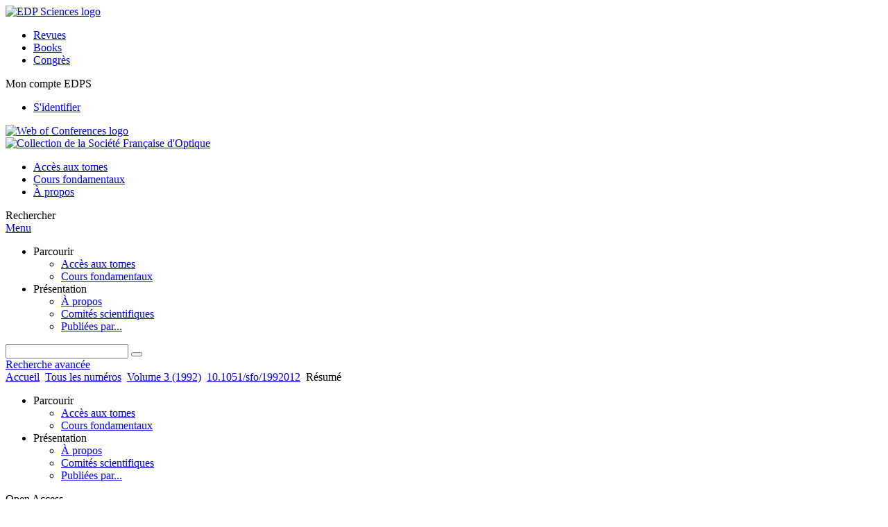

--- FILE ---
content_type: text/html; charset=utf-8
request_url: https://sfo.edpsciences.org/articles/sfo/abs/1992/01/sfo19923p399/sfo19923p399.html
body_size: 7851
content:
<!DOCTYPE html>
<html xml:lang="fr-fr" lang="fr-fr" dir="ltr">
<head>
    <meta name="viewport" content="width=device-width, initial-scale=1.0, shrink-to-fit=no">
      <base href="https://sfo.edpsciences.org/articles/sfo/abs/1992/01/sfo19923p399/sfo19923p399.html" />
  <meta http-equiv="content-type" content="text/html; charset=utf-8" />
  <meta name="keywords" content="Collection de la Société Française d'Optique" />
  <meta name="robots" content="index, follow, noarchive" />
  <meta name="description" content="Collection de la Société Française d'Optique" />
  <title>La réalisation de traitements optiques de surface
 | Collection de la Société Française d'Optique</title>
  <link rel="stylesheet" href="/libraries/jquery/jquery.multiselect.css" type="text/css" />
  <link rel="stylesheet" href="/libraries/jquery/jquery.qtip/jquery.qtip.min.css" type="text/css" />
  <link rel="stylesheet" href="/libraries/jquery/jquery.magnific-popup.css" type="text/css" />
  <link rel="stylesheet" href="/p/jquery.php/ui/1.12.0/themes/base/jquery-ui.css" type="text/css" />
  <link rel="stylesheet" href="/templates/template1/css/com_article.css" type="text/css" />
  <link rel="stylesheet" href="/templates/template1/css/com_article_hljs_github.min.css" type="text/css" />
  <link rel="stylesheet" href="/templates/template1/css/mod_article_bookmarking.css" type="text/css" />
  <link rel="stylesheet" href="/templates/template1/css/mod_solr.css" type="text/css" />
  <script src="/p/jquery.php/jquery-3.1.0.min.js" type="text/javascript"></script>
  <script src="/plugins/system/jqueryeasy/jquerynoconflict.js" type="text/javascript"></script>
  <script src="/p/jquery.php/ui/1.12.0/jquery-ui.min.js" type="text/javascript"></script>
  <script src="/libraries/jquery/jquery.multiselect.min.js" type="text/javascript"></script>
  <script src="/libraries/jquery/jquery.qtip/jquery.qtip.min.js" type="text/javascript"></script>
  <script src="/libraries/jquery/jquery.magnific-popup.min.js" type="text/javascript"></script>
  <script src="https://sfo.edpsciences.org/components/com_article/assets/js/highlight/highlight.min.js" type="text/javascript"></script>
  <script src="https://sfo.edpsciences.org/components/com_article/assets/js/article.js" type="text/javascript"></script>
  <script src="https://sfo.edpsciences.org/components/com_article/assets/js/highlight/highlight.js" type="text/javascript"></script>
  <script src="https://www.googletagmanager.com/gtag/js?id=G-S2LKMZBHJL" type="text/javascript"></script>
  <script src="/modules/mod_article_bookmarking/assets/js/bookmarking.js" type="text/javascript"></script>
  <script src="/modules/mod_solr/assets/js/mod_solr.js" type="text/javascript"></script>
  <script src="/libraries/jquery/jquery.autocomplete.js" type="text/javascript"></script>
  <script type="text/javascript">
var ARTICLE_CLICK_VIEW = "Cliquez pour afficher en plein écran";
var ARTICLE_CLICK_HIDE = "Cliquez n'importe où pour masquer le masquage plein écran";
var ARTICLE_CLICK_MOVIE = "Cliquez pour lire le film";
var COM_ARTICLE_DISPLAY_EQUATION_AS = "Afficher les équations en mode ";
var COM_ARTICLE_COPY_IN_CLIPBOARD = "Formule LaTeX copié dans le presse-papier !";
const MATHML_DISPLAY = "disabled";
window.dataLayer = window.dataLayer || [];
function gtag() {dataLayer.push(arguments);}
gtag('js', new Date());
gtag('consent', 'default', {
  'ad_storage': 'denied',
  'ad_user_data': 'denied',
  'ad_personalization': 'denied',
  'analytics_storage': 'denied',
  'wait_for_update': 500
});
gtag('config', 'G-S2LKMZBHJL', { 
    'edpsname': 'sfo',
    'site_name': 'Collection de la Société Française d\'Optique',
    'plateform': 'proceedings_serie',
    'plateform_type': 'edp',
    'server_host': 'ovh-canada'
});gtag('config', 'user_properties', {
    'edpsname': 'sfo',
    'site_name': 'Collection de la Société Française d\'Optique',
    'plateform': 'proceedings_serie',
    'plateform_type': 'edp',
    'server_host': 'ovh-canada'
});
  </script>
  <link title="schema(PRISM)" rel="schema.prism" href="http://prismstandard.org/namespaces/1.2/basic/">
  <meta name="citation_conference" content="Collection de la Société Française d'Optique">
  <meta name="citation_publisher" content="EDP Sciences">
  <meta name="citation_author" content="E. Pelletier">
  <meta name="citation_author_institution" content="Laboratoire d'Optique des Surfaces et des Couches Minces, Unité Associée au CNRS, Ecole Nationale Supérieure de Physique de Marseille, Domaine Universitaire de St Jérôme, F-13397 Marseille cedex 13, France">
  <meta name="citation_title" content="La réalisation de traitements optiques de surface">
  <meta name="citation_publication_date" content="1992">
  <meta name="citation_volume" content="3">
  <meta name="citation_firstpage" content="399">
  <meta name="citation_lastpage" content="440">
  <meta name="citation_doi" content="doi:10.1051/sfo/1992012">
  <meta name="citation_abstract_html_url" content="http://dx.doi.org/10.1051/sfo/1992012">
  <meta name="citation_pdf_url" content="http://sfo.edpsciences.org/articles/sfo/pdf/1992/01/sfo19923p399.pdf">
  <meta name="citation_isbn" content="2-86883-177-X">
  <meta name="citation_language" content="fr">
  <meta name="prism.copyright" content="EDP Sciences">
  <meta name="prism.publicationName" content="Collection de la Société Française d'Optique">
  <meta name="prism.coverDisplayDate" content="1992">
  <meta name="prism.volume" content="3">
  <meta name="prism.section" content="Cours thématiques">
  <meta name="prism.startingPage" content="399">
  <meta name="prism.endingPage" content="440">
  <meta name="prism.doi" content="10.1051/sfo/1992012">
  <meta name="prism.isbn" content="2-86883-177-X">
  <meta name="prism.url" content="http://dx.doi.org/10.1051/sfo/1992012">
  <meta name="citation_fulltext_world_readable" content="">

    <link href="/templates/template1/images/sfo/favicon.ico" rel="shortcut icon" type="image/vnd.microsoft.icon" />
          <link rel="preconnect" href="https://fonts.googleapis.com">
      <link rel="preconnect" href="https://fonts.gstatic.com" crossorigin>
      <link href="https://fonts.googleapis.com/css2?family=Crimson+Text&family=Open+Sans:wght@400;600&display=swap" rel="stylesheet">
        
    <link href="/templates/source/css/article.css" rel="stylesheet" type="text/css"/>
    <link href="/templates/template1/css/cookie.css" rel="stylesheet" type="text/css"/>
    <link href="/templates/template1/css/commun_v3.css" rel="stylesheet" type="text/css"/>
    <link href="/templates/template1/css/template1.css" rel="stylesheet" type="text/css"/>
    <link href="/templates/source/css/flags25.css" rel="stylesheet" type="text/css"/>    

        <link href="/templates/template1/css/sfo.css" rel="stylesheet" type="text/css"/>
        <link href="/templates/source/js/mmenu2/dist/css/jquery.mmenu.all.css" rel="stylesheet" type="text/css"/>
    <!--[if IE]>
    <link rel="stylesheet" href="/templates/template1/css/ie.css" type="text/css" />
    <script src="/templates/template1/html5-ie.js"></script>
    <![endif]-->
</head>



<body id="com_article" class="sfo  ">
    <div id="journal-webpage">
        <header>
                                                    <div class="header-edp">
        <div class="wrap ">

                        <div class="logo-edp">


                
                                              <a href="https://www.edpsciences.org" target="_blank"><img src="/templates/source/images/logos/logo_edp_105.svg" alt="EDP Sciences logo"></a>
                                                       </div>
                                <nav class="edp-nav">
                        <ul>
                                <li><a href="https://publications.edpsciences.org/">Revues</a></li>
                                <li><a href="https://www.edpsciences.org/en/books">Books</a></li>
                                <li><a href="https://www.webofconferences.org/">Congrès</a></li>
                        </ul>
                </nav>
                        


                
                
                                   <div class="reg_info account">
    <div class="btn-nav">
                    <span class="ico16 white login"></span> <span class="reg_info-user">Mon compte EDPS</span>
                <nav class="user">
                        <ul>
                <li><a href="/component/services/">S'identifier</a></li>
            </ul>
                    </nav>
    </div>
</div>


                                        <div class="logo-woc">
                        <a href="https://www.webofconferences.org" title="Web of Conferences - The smart approach to conference proceedings by EDP Sciences"><img src="/templates/template1/images/source/logo_congress.png" alt="Web of Conferences logo"></a>
                        </div>
                
                <div class="clear"></div>
        </div>
</div>


                                                

	    

            <div class="header-nav">

              
              <div class="wrap">
                        
                                <a href="/" class="logo" title="Journal homepage"><img src="/templates/template1/images/sfo/logo_sfo.png" alt="Collection de la Société Française d'Optique"></a>
                
                <nav class="menu">
                  
<ul class="menu">
<li class="item-121"><a href="/component/issues/?task=all" >Accès aux tomes</a></li><li class="item-325"><a href="/cours-fondamentaux" >Cours fondamentaux</a></li><li class="item-268"><a href="/presentation/a-propos" >À propos</a></li></ul>

                </nav>


                            
                

<div class="custom search default">
<span class="ico ico-search" title="Afficher le moteur de recherche">Rechercher</span>
</div>


                <a href="#menu-mobile" class="nav-mobile-link">Menu</a>
                
              </div>

               
            <nav id="menu-mobile">
<ul class="menu">
<li class="item-265 deeper parent"><span class="separator">Parcourir</span>
<ul><li class="item-246"><a href="/component/issues/?task=all" >Accès aux tomes</a></li><li class="item-249"><a href="/parcourir/cours-fondamentaux" >Cours fondamentaux</a></li></ul></li><li class="item-243 deeper parent"><span class="separator">Présentation</span>
<ul><li class="item-278"><a href="/presentation/a-propos" >À propos</a></li><li class="item-272"><a href="/presentation/comites-scientifiques" >Comités scientifiques</a></li><li class="item-286"><a href="/presentation/publiees-par" >Publiées par... </a></li></ul></li></ul>
</nav>
            </div>

            <div id="search" class="hidden">
    <div class="wrap-search">
        <form action="/component/solr/?task=quick_search" method="post">
            <div class="wrap">
                <div class="inputs">
                    <input type="text" name="q" />
                    <button type="submit" value="search">
                        <span class="ico ico-search" title="Rechercher"></span>
                    </button>
                </div> 
                                <div class="advanced"><a href="/component/solr/">Recherche avancée</a></div>
            </div>

        </form>
    </div>
</div>
<script type="text/javascript">
	jQuery(function ($) {
	    var source = function (request, callback) {
	        var term = request.term;
            $.ajax({
                url: '/index.php',
                dataType: 'json',
                method: 'GET',
                data: {
                    option: 'com_solr',
                    task: 'auto_complete',
                    query: term
                },
                success: function (data) {
                    var suggestions = [];
                    try {
                        data.suggest.default[term].suggestions.forEach(function (s) { suggestions.push(s.term)}) } catch (e) {
                    }

                    callback(suggestions);
                },
                error: function (err) {
                    callback([]);
                }
            });
        };

		$('#search').find('input[name=q]').autocomplete({
			source: source
		});
	});
</script>

                          <div class="header-cover">
                                                                    
              </div>
                    </header>

        <main class="sfo" id="main">

            <!--div class="wrap">
             <p>Message placeholder</p>
            </div-->

            
            
                                                    

            
            
            <div class="wrap" >
                              
<div class="breadcrumbs">



<a href="/" class="pathway">Accueil</a> <img src="/media/system/images/arrow.png" alt=""  /> <a href="/component/issues/" class="pathway">Tous les numéros</a> <img src="/media/system/images/arrow.png" alt=""  /> <a href="/articles/sfo/abs/1992/01/contents/contents.html" class="pathway">Volume 3 (1992)</a> <img src="/media/system/images/arrow.png" alt=""  /> <a href="/articles/sfo/abs/1992/01/sfo19923p399/sfo19923p399.html" class="pathway">10.1051/sfo/1992012</a> <img src="/media/system/images/arrow.png" alt=""  /> <span>Résumé</span></div>

              
                                                    <div id="content" class="id-101  full">
                    <div>
                                           
                        <nav class="nav-article nav-buttons">
                          
<ul class="menu">
<li class="item-265 deeper parent"><span class="separator">Parcourir</span>
<ul><li class="item-246"><a href="/component/issues/?task=all" >Accès aux tomes</a></li><li class="item-249"><a href="/parcourir/cours-fondamentaux" >Cours fondamentaux</a></li></ul></li><li class="item-243 deeper parent"><span class="separator">Présentation</span>
<ul><li class="item-278"><a href="/presentation/a-propos" >À propos</a></li><li class="item-272"><a href="/presentation/comites-scientifiques" >Comités scientifiques</a></li><li class="item-286"><a href="/presentation/publiees-par" >Publiées par... </a></li></ul></li></ul>

                        </nav>
                                            
                      
<div id="system-message-container">
</div>
                      

                      
                                              <div class="flexme flexme-article">
                        <div class="article-content">
                                <div>
    
<div class="special_article gold">Open Access</div>











</div>

 
    <div class="summary " >
	<table>
		
	
		<tr>
		<th valign="top">
							Numéro
					</th>
		<td width="10"></td>
		<td>
							<div>
											Collection SFO - Vol. 3
									</div>
										<div><strong>Volume </strong>3, 1992				</div>
				
									</td>
	<tr><td colspan="3" ></td></tr>
	<tr><td colspan="3" class="sep_issue"></td></tr>
	</tr>
	
			<tr>
			<th>
									Page(s)
								</th>
			<td></td>
			            <td>399 - 440</td>
        		</tr>
		
			<tr>
			<th>Section</th>
			<td></td>
			<td>Cours thématiques</td>
		</tr>
		
			<tr>
			<th>DOI</th>
			<td></td>
			<td>
				<a href="https://doi.org/10.1051/sfo/1992012">
					https://doi.org/10.1051/sfo/1992012
				</a>
			</td>
		</tr>
		
		
		</table>
</div>



<div id="article">
    
           <!--idline--><I>Collection SFO</I> <B>3</B> (1992) 399-440<BR>DOI: 10.1051/sfo/1992012<BR><!--Title--><H2>La r&eacute;alisation de traitements optiques de surface</H2><B>E. Pelletier </B><BR><BR>Laboratoire d'Optique des Surfaces et des Couches Minces, Unit&eacute; Associ&eacute;e au CNRS, Ecole Nationale Sup&eacute;rieure de Physique de Marseille, Domaine Universitaire de St J&eacute;r&ocirc;me, F-13397 Marseille cedex 13, France<BR><P></P><BR><BR><BR><BR><B>&copy;&nbsp;</B><I>EDP Sciences&nbsp;1992</I>
</div>



                            <div class="first_page">
            <strong>Première page de l'article</strong>
            <p>
                <img border="1" src="/articles/sfo/img_first_page/1992/01/sfo19923p399/sfo19923p399.png"/>
            </p>
        </div>
    


                                                    </div>
                        <nav class="article">
                           
  <div class="module_title">
    <a href="/">Accueil</a>
</div>
<div class="nav-section"><div class="title_toc"><a href="/articles/sfo/abs/1992/01/contents/contents.html">Sommaire</a></div><div class="module_nav"><a href="/articles/sfo/abs/1992/01/sfo19923p377/sfo19923p377.html" class="back"><span></span>Article précédent</a><a href="/articles/sfo/abs/1992/01/sfo19923p441/sfo19923p441.html" class="forth">Article suivant<span></span></a><div class="clear"></div></div></div> 

    <div class="nav-section files"> <h2>Article</h2><div class="article_doc"><ul><li><a href="/articles/sfo/abs/1992/01/sfo19923p399/sfo19923p399.html" title="Abstract" class="current">Résumé</a></li><li><a href="/articles/sfo/pdf/1992/01/sfo19923p399.pdf" title="PDF (4.612 MB)">PDF (4.612 MB)</a></li></ul>
    </div>

</div>





<div class="nav-section servs"><h2>Services</h2><ul><li><strong>Articles des mêmes auteurs</strong><br /><div style="margin-left:8px">- <a href="https://sfo.edpsciences.org/component/solr/?task=authors&amp;tool=google&amp;dkey=10.1051/sfo/1992012" target="_blank">Google Scholar</a></div><div style="margin-left:8px">- <a href="https://sfo.edpsciences.org/component/solr/?task=authors&amp;dkey=10.1051/sfo/1992012" target="_blank">Base de données EDP Sciences</a></div></li><div class="separator"></div><li><a href="https://sfo.edpsciences.org/component/recommend/?type=article&amp;dkey=10.1051/sfo/1992012">Recommander cet article</a></li><li><a href="https://sfo.edpsciences.org/component/makeref/?task=show&amp;type=html&amp;doi=10.1051/sfo/1992012">Exporter cette référence</a></li></ul>
</div>
 


 
  <div class="nav-section related">
  <h2>Articles similaires</h2>
  <script type="text/javascript">
    jQuery(function ($) {
      $(document).ready(function() {
        $('.nav-toggle').click(function() {
          var collapse_content_selector = $(this).attr('href');
          var toggle_switch = $(this);
          $(collapse_content_selector).toggle(function() {
            if ($(this).css('display') == 'none') {
              toggle_switch.html('Plus');
            } else {
              toggle_switch.html('Moins');
            }
          });
        });
      });
    });
  </script>
            <div class="articles">
                      <a href="https://rphysap.journaldephysique.org/articles/rphysap/abs/1984/02/rphysap_1984__19_2_103_0/rphysap_1984__19_2_103_0.html" class="title">Problèmes posés par la réalisation des filtres interférentiels utilisés dans les démultiplexeurs optiques</a>
            <br />
    
          Rev. Phys. Appl. (Paris) 19, 103-105 (1984)<br />
        <div class="separator"></div>
                            <a href="http://rphysap.journaldephysique.org/articles/rphysap/abs/1967/01/rphysap_1967__2_1_52_0/rphysap_1967__2_1_52_0.html" class="title">Controle de couches minces transparentes d'épaisseurs optiques quelconques application à des couches extrêmement minces</a>
            <br />
    
          Rev. Phys. Appl. (Paris) 2, 52-56 (1967)<br />
        <div class="separator"></div>
                            <a href="https://www.annphys.org/articles/anphys/abs/1992/07/19921727/19921727.html" class="title">Multicouches nanométriques pour l'optique X : quelques exemples applicables aux lasers X</a>
            <br />
    
          Ann. Phys. Fr., Vol. 17, C1 juin 1992, pp. 141-150<br />
        <div class="separator"></div>
                </div>
      <div id="searchmlt" class="articles" style="display:none">
      <div class="separator"></div>
                      <a href="https://rphysap.journaldephysique.org/articles/rphysap/abs/1980/03/rphysap_1980__15_3_397_0/rphysap_1980__15_3_397_0.html" class="title">Le dépôt électrolytique de chrome noir : Caractérisation et stabilité thermique</a>
            <br />
    
          Rev. Phys. Appl. (Paris) 15, 397-402 (1980)<br />
        <div class="separator"></div>
                            <a href="http://jp4.journaldephysique.org/articles/jp4/abs/1998/05/jp4199808PR539/jp4199808PR539.html" class="title">Étude de la fluorescence du fer dans une multicouche périodique Fe/C éclairée sous incidence rasante par un faisceau de rayons X monochromatique</a>
            <br />
    
          J. Phys. IV France 08, Pr5-309-Pr5-316 (1998)<br />
        <div class="separator"></div>
          </div>
        </ul>
  <button href="#searchmlt" class="nav-toggle">Plus</button>
</div>

 
  <div class="nav-section bookmark">
	<h2>Partagez</h2>
	<ul>
		<li>
			<a href="https://www.facebook.com/share.php?u=https://doi.org/10.1051/sfo/1992012" onclick="return fbs_click('https://doi.org/10.1051/sfo/1992012', 'La réalisation de traitements optiques de surface
');" title="Partager sur Facebook" target="_blank" onclick="_gaq.push(['_trackPageview', '/bookmarking/Facebook/La réalisation de traitements optiques de surface
']);">
				<span class="ico ico-s ico-facebook"></span> 
			</a>
		</li>
		<li>
			<a title="Partager sur Twitter" href="https://twitter.com/intent/tweet?text=La réalisation de traitements optiques de surface
.%20https://doi.org/10.1051/sfo/1992012" class="twitter-share-button" data-count="none" target="_blank" onclick="_gaq.push(['_trackPageview', '/bookmarking/Twitter/La réalisation de traitements optiques de surface
']);">
				<span class="ico ico-s ico-twitter"></span>
			</a>
		</li>
		<li>
			<a title="Partager sur LinkedIn" href="https://www.linkedin.com/shareArticle?mini=true&url=https://doi.org/10.1051/sfo/1992012" onclick="_gaq.push(['_trackPageview', '/bookmarking/LinkedIn/La réalisation de traitements optiques de surface
']);">
				<span class="ico ico-s ico-linkedin"></span>
			</a>
		</li>
		<li>
			<a title="Partager sur Sina Weibo" href="https://service.weibo.com/share/share.php?title=La réalisation de traitements optiques de surface
&url=https://doi.org/10.1051/sfo/1992012" target="_blank" onclick="_gaq.push(['_trackPageview', '/bookmarking/Weibo/La réalisation de traitements optiques de surface
']);">
				<span class="ico ico-s ico-sinaweibo"></span>
			</a>
		</li>
		<li>
			<a title="Ajouter cet article à votre bibliothèque Mendeley" href="https://www.mendeley.com/import/?doi=10.1051/sfo/1992012" onclick="_gaq.push(['_trackPageview', '/bookmarking/Mendeley/La réalisation de traitements optiques de surface
']);">
				<span class="ico ico-s ico-mendeley"></span>
				<svg class="share-icon-svg" viewBox="0 0 32 32" xmlns="https://www.w3.org/2000/svg">
					<title>Mendeley</title>
					<path class="share-icon-svg-mendeley" d="M0 0h32v32H0z"/>
					<path class="share-icon-svg" d="M25.9 19.14a2.85 2.85 0 0 1 .1.86 2.64 2.64 0 0 1-.2.8 1.82 1.82 0 0 1-.42.67 2.1 2.1 0 0 1-.64.42 1.65 1.65 0 0 1-1.65-.2 2 2 0 0 1-.88-1.53 2.57 2.57 0 0 1 0-.6 3.24 3.24 0 0 1 .15-.57 3.17 3.17 0 0 0 .14-.37 1.42 1.42 0 0 0 .07-.4 1.58 1.58 0 0 0-.1-.7 1.52 1.52 0 0 0-.4-.53 1.67 1.67 0 0 0-.36-.28 2.94 2.94 0 0 0-.4-.2 3.58 3.58 0 0 0-2.44 0l-.34.18a1.65 1.65 0 0 0-.3.2 1.42 1.42 0 0 0-.47.68 1.6 1.6 0 0 0 0 .83 1.22 1.22 0 0 0 .16.44 2.18 2.18 0 0 1 .2 1.47 2.07 2.07 0 0 1-.77 1.25 1.62 1.62 0 0 1-.56.3 2.48 2.48 0 0 1-.62.13h-.48a1.54 1.54 0 0 1-.48-.12 2.2 2.2 0 0 1-.84-.64 2.17 2.17 0 0 1-.42-1 1.7 1.7 0 0 1 0-.7 2.58 2.58 0 0 1 .22-.66 1.8 1.8 0 0 0 .18-.56 1.56 1.56 0 0 0 0-.6 1.15 1.15 0 0 0-.15-.37 1.68 1.68 0 0 0-.32-.33 2.4 2.4 0 0 0-.42-.3 1.8 1.8 0 0 0-.46-.2 3.8 3.8 0 0 0-1.28-.18 3.3 3.3 0 0 0-1.26.32.84.84 0 0 0-.22.12l-.24.16a1.54 1.54 0 0 0-.53.73 1.6 1.6 0 0 0 0 .93 1.47 1.47 0 0 0 .06.23 1.84 1.84 0 0 0 .1.24 2.33 2.33 0 0 1 .17.9 2.55 2.55 0 0 1-.2.94 1.94 1.94 0 0 1-.74.85 1.7 1.7 0 0 1-1 .26 1.57 1.57 0 0 1-.7-.2 2.45 2.45 0 0 1-.6-.48 1.6 1.6 0 0 1-.33-.56 2.94 2.94 0 0 1-.23-.62 3 3 0 0 1 0-.55 2.06 2.06 0 0 1 .1-.54 1.2 1.2 0 0 1 .12-.35 1.37 1.37 0 0 1 .22-.28l.3-.28a2 2 0 0 1 .36-.22 1.82 1.82 0 0 1 .4-.15 1.4 1.4 0 0 1 .44 0 1.27 1.27 0 0 0 .35 0 1.17 1.17 0 0 0 .32-.1.94.94 0 0 0 .38-.28 1.06 1.06 0 0 0 .2-.4 1.3 1.3 0 0 0 .14-.42 3.4 3.4 0 0 0 0-.44v-.24q0-.37-.06-.73t-.1-.7a.12.12 0 0 0 0-.08.12.12 0 0 1 0-.08 2.6 2.6 0 0 1-.18-.9 4.14 4.14 0 0 1 0-.63 4.26 4.26 0 0 1 .1-.63 3.45 3.45 0 0 1 .8-1.35 2.83 2.83 0 0 1 1.3-.74 2.57 2.57 0 0 1 1.7.12 2.9 2.9 0 0 1 1.35 1.15l.12.18.14.18.33.3.32.34a1 1 0 0 0 .27.22 1.2 1.2 0 0 0 .33.13 1.17 1.17 0 0 0 .5 0 1.15 1.15 0 0 0 .46-.22l.23-.2.2-.23.27-.3.26-.3v-.14a3.08 3.08 0 0 1 .88-.92 2.7 2.7 0 0 1 3.2.13A2.93 2.93 0 0 1 23 12.63a4.53 4.53 0 0 1 0 .9 3.67 3.67 0 0 1-.17.86 1.9 1.9 0 0 0-.06.28v.28a5.7 5.7 0 0 0-.08.66 5.8 5.8 0 0 0 0 .66 1.65 1.65 0 0 0 0 .24v.24a1.3 1.3 0 0 0 .33.66 1.13 1.13 0 0 0 .63.3h.38a1.88 1.88 0 0 1 1.07.27 1.66 1.66 0 0 1 .8 1.17zM16 17.68a1.73 1.73 0 0 0 1.44-.68 2.25 2.25 0 0 0 .56-1.43 2.18 2.18 0 0 0-.6-1.5 1.83 1.83 0 0 0-1.4-.63 1.8 1.8 0 0 0-1.4.63 2.16 2.16 0 0 0-.56 1.5A2.3 2.3 0 0 0 14.6 17a1.7 1.7 0 0 0 1.4.68z"/>
				</svg>
			</a>
		</li>
	</ul>
</div>


                        </nav>
                        </div>
                                          
                    



                                                            <div class="clear"></div>
                  </div>
                    
               
                </div>

                                     

                

                                  
        </main>

        <footer>
                  <div class="footer-journal">
            <div class="wrap">
              <div class="footer-infos">
              <h3>Collection de la Société Française d'Optique</h3>
              

<p>
Copyright / Publiée par :  <a href="http://www.edpsciences.org/" target="_blank">EDP Sciences</a>
</p>



</div>
              <div class="footer-social"></div>
            </div>
          </div>
          <div>
            
          </div>
          <div class="footer-edp">
            <div class="wrap">
                              <a href="https://www.edpsciences.org/" target="_blank" title="EDP Sciences website"><img src="/templates/source/images/logos/logo_edp_fff.svg" alt="EDP Sciences"></a>
                                            
<ul class="menu">
<li class="item-171"><a href="/mentions-legales" >Mentions légales</a></li><li class="item-190"><a href="https://www.edpsciences.org/en/contact-us/contact-form?subject=Collection%20de%20la%20Soci%C3%A9t%C3%A9%20Fran%C3%A7aise%20d%27Optique&amp;contactid=5" >Contacts</a></li><li class="item-338"><a href="https://www.edpsciences.org/en/privacy-policy" target="_blank" >Privacy policy</a></li></ul>

                          </div>
          </div>
                        <div class="footer-ptf">
               <div class="wrap">
                <div class="position-footer-ptf"></div>
                <div class="link-vfp"><a href="https://www.vision4press.org" target="_blank">A Vision4Press website</a></div>
               </div>
               </div>
                </footer>
    </div>
    <script src="/templates/source/js/mmenu2/dist/js/jquery.mmenu.all.min.js"></script>
    <script src="/templates/template1/js/script.js"></script>
    
<span class="translations" data-name="separator_and" data-value="et"></span>
<span class="translations" data-name="select_all" data-value="Tout cocher"></span>
<span class="translations" data-name="unselect_all" data-value="Tout décocher"></span>
<span class="translations" data-name="show_short_summary" data-value="Afficher le résumé court"></span>
<span class="translations" data-name="hide_short_summary" data-value="Masquer le résumé court"></span>
<span class="translations" data-name="cookie_text" data-value="By using this website, you agree that EDP Sciences may store web audience measurement cookies and, on some pages, cookies from social networks. <a href='/component/cookie_policy/'>More information and setup</a>"></span>
<span class="translations" data-name="cookie_accept_title" data-value="Cliquez pour accepter tous les cookies et fermer cette notification"></span>
<span class="translations" data-name="cookie_refuse_title" data-value="Cliquez pour refuser les cookies optionnels et fermer cette notification"></span>
<span class="translations" data-name="cookie_accept_text" data-value="Yes"></span>
<span class="translations" data-name="cookie_refuse_text" data-value="No"></span>
<span class="translations" data-name="loading" data-value="Loading author..."></span>
<span class="translations" data-name="view_fullscreen" data-value="Click to view fullscreen"></span>
<span class="translations" data-name="hide_fullscreen" data-value="Click anywhere to hide the fullscreen overlay"></span>
<span class="translations" data-name="play_movie" data-value="Click to play the movie"></span>
<span class="translations" data-name="cookie_is_mobile" data-value=""></span>
<span class="translations" data-name="add_to_cart" data-value="Ajouter au panier"></span>
<span class="translations" data-name="remove_from_cart" data-value="Supprimer du panier"></span>
<span class="translations" data-name="loading_cart" data-value="Chargement..."></span>
<span class="translations" data-name="empty_cart" data-value="Votre panier est vide"></span>
<span class="translations" data-name="terms_agreeement" data-value="You must agree the Purchase Agreement Terms and Conditions."></span>
<span class="translations" data-name="makeref_url" data-value="/component/makeref/?task=show&amp;type=html&amp;doi="></span>
<span class="translations" data-name="set_cart_article_status_url" data-value="/component/services/?task=set_cart_article_status"></span>
<span class="translations" data-name="get_shopping_cart_url" data-value="/component/services/?task=get_shopping_cart_list"></span>
<span class="translations" data-name="clear_shopping_cart_url" data-value="/component/services/?task=clear_shopping_cart"></span>
<span class="translations" data-name="get_billing_url" data-value="/component/services/?label=ppv&amp;task=get_billing"></span>
<span class="translations" data-name="authors_url" data-value="/component/article/?task=get_authors"></span>



  <span id="google_analytics" data-domain="sfo.edpsciences.org" class="hidden"></span>
<div id="wait" style="display:none"></div>


	<script src="/templates/source/js/cookie.js"></script>

<script src="/templates/source/js/common.js"></script>

</body>
</html>
